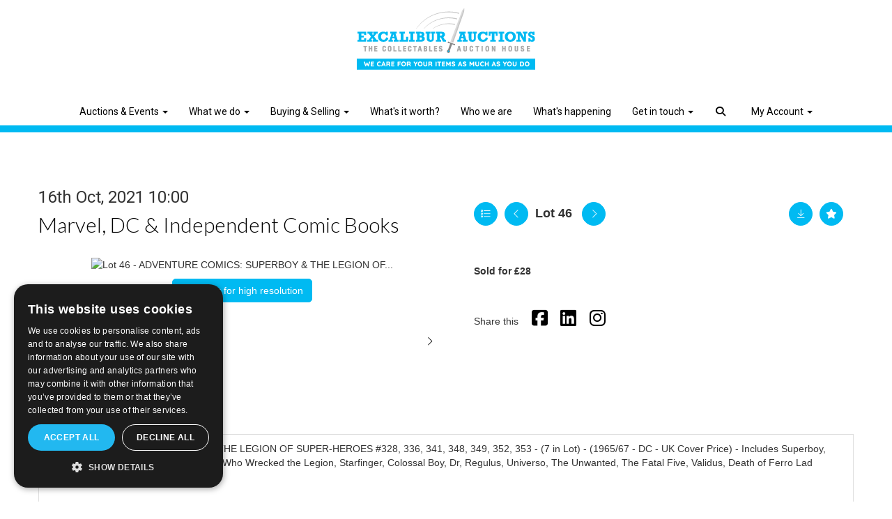

--- FILE ---
content_type: text/html; charset=utf-8
request_url: https://www.excaliburauctions.com/auction/lot/lot-46---adventure-comics-superboy--the-legion-of/?lot=11367&so=0&st=&sto=0&au=16&ef=&et=&ic=False&sd=1&pp=48&pn=1&g=1
body_size: 61302
content:
<!DOCTYPE html>
            
                <html lang="en">
            
<head>
    <meta charset="utf-8">
    <meta http-equiv="X-UA-Compatible" content="IE=edge">
    <meta name="viewport" content="width=device-width, initial-scale=1">
    

    <meta name="description" content="Lot 46 - ADVENTURE COMICS: SUPERBOY &amp; THE LEGION OF">
    
        <meta property="og:image" content="https://goauctionexcalibur.bidpath.cloud/stock/11227-0-medium.jpg?v=63768984928097"/>






    <title>Lot 46 - ADVENTURE COMICS: SUPERBOY &amp; THE LEGION OF</title>

    
    <link rel="preload" href="/Content/webfonts/fa-light-300.woff2" as="font" crossorigin="anonymous" type="font/woff2">
    <link rel="preload" href="/Content/webfonts/fa-solid-900.woff2" as="font" crossorigin="anonymous" type="font/woff2">

    <link href="/css?v=eM3UDVICH-Ycd74S_UG2m-qKc9CZ3C7puI49PWdfYkg1" rel="stylesheet"/>

    <link rel="preload" href="/css-defer?v=lamPCj0OGbiH2dgjoAufO6YXZAEETGvows_KCeuNpMc1" as="style" onload="this.onload=null;this.rel='stylesheet'"><noscript><link rel="stylesheet" href="/css-defer?v=lamPCj0OGbiH2dgjoAufO6YXZAEETGvows_KCeuNpMc1"></noscript>


    <link href="/css/1.css" rel="stylesheet">
    

    
            <!--[if lt IE 9]> <script src="~/Scripts/html5shiv.min.js"></script> <script src="~/Scripts/respond.min.js"></script> <![endif]-->
    
        <link rel="canonical" href="https://www.excaliburauctions.com/auction/lot/lot-46---adventure-comics-superboy--the-legion-of/?lot=11367&sd=1" />
                <link rel="preload" href="https://fonts.googleapis.com/css?family=Lato:300,500" as="style" onload="this.onload=null;this.rel='stylesheet'">
            <noscript><link rel="stylesheet" href="https://fonts.googleapis.com/css?family=Lato:300,500"></noscript>
            <link rel="preload" href="https://fonts.googleapis.com/css?family=Roboto:400,700" as="style" onload="this.onload=null;this.rel='stylesheet'">
            <noscript><link rel="stylesheet" href="https://fonts.googleapis.com/css?family=Roboto:400,700"></noscript>
    <link rel="shortcut icon" href="/CMS/Favicon/ico"><link rel="apple-touch-icon" sizes="57x57" href="/CMS/Favicon/57"><link rel="apple-touch-icon" sizes="60x60" href="/CMS/Favicon/60"><link rel="apple-touch-icon" sizes="72x72" href="/CMS/Favicon/72"><link rel="apple-touch-icon" sizes="76x76" href="/CMS/Favicon/76"><link rel="icon" type="image/png" href="/CMS/Favicon/16" sizes="16x16"><link rel="icon" type="image/png" href="/CMS/Favicon/32" sizes="32x32"><link rel="manifest" href="/CMS/Favicon/manifest"><meta name="msapplication-TileColor" content="#da532c"><meta name="msapplication-config" content="/CMS/Favicon/browserconfig"><meta name="theme-color" content="#ffffff">    <!-- Google Tag Manager -->
<script>(function(w,d,s,l,i){w[l]=w[l]||[];w[l].push({'gtm.start':
new Date().getTime(),event:'gtm.js'});var f=d.getElementsByTagName(s)[0],
j=d.createElement(s),dl=l!='dataLayer'?'&l='+l:'';j.async=true;j.src=
'https://www.googletagmanager.com/gtm.js?id='+i+dl;f.parentNode.insertBefore(j,f);
})(window,document,'script','dataLayer','GTM-TXPSDFPJ');</script>
<!-- End Google Tag Manager -->
  
<!-- Tailor Made Analytics Healthcheck -->
<script>try{fetch(`https://status.tailormadeanalytics.com/gtm-ping?client=3DA401C2-5623-4B4B-8A80-F75425DA04FE&type=webvitals&loadTime=${performance.timing.domContentLoadedEventEnd-performance.timing.navigationStart}`,{mode:'no-cors'})}catch(e){}</script>
<!-- End Tailor Made Analytics Healthcheck -->
                    <script type="text/javascript">
            var CaptchaCallback = function () {
                $(".g-recaptcha").each(function () {
                    var wid = grecaptcha.render($(this).prop("id"), { 'sitekey': $(this).data("sitekey") });
                    $(this).data('recaptcha-widget-id', wid);
                });
            };
        </script>
            <script async defer src='https://js.hcaptcha.com/1/api.js'></script>
    
        <script type="text/javascript">
            var MenuCollapseWidth = 1250;

        </script>
        

    <script src="/js?v=v8jn8AJm7lgnFkuGJ4MjwhILQ7mQJMBQ1Qu3124uU9c1"></script>

    <script src="/js-defer?v=LMRhFkHxEKNntcILkv31_g-AgPU2ZfhEoL4LDEDfutQ1" defer></script>

</head>

<body style="padding-top: 190px;">


    <!-- Google Tag Manager (noscript) -->
<noscript><iframe src="https://www.googletagmanager.com/ns.html?id=GTM-TXPSDFPJ"
height="0" width="0" style="display:none;visibility:hidden"></iframe></noscript>
<!-- End Google Tag Manager (noscript) -->
    <header>
        



    <nav class="navbar navbar-brand navbar-brand-fullwidth border-top  navbar-fixed-top" style="background-color: #ffffff">
            <div class="container  navbar-center">
                <a class="navbar-brand navbar-brand-fullwidth" href="/">
                    <img src="https://goauctionexcalibur.blob.core.windows.net/main/Website-logo-FINAL.png" alt="Excalibur Auctions" class="main-logo pull-left" style="max-height: 90px; height:90px;" />
                        <div class="alt-logo pull-left" style="height: 90; display: none;">
                            <img src="https://goauctionexcalibur.blob.core.windows.net/main/Website-logo-FINAL.png" alt="Excalibur Auctions" style="max-height: 90px;" />
                        </div>
                </a>
            </div>
    </nav>
    <div class="clearfix"></div>

<nav class="navbar navbar-default navbar-primary  logo-above  navbar-fixed-top">
    <div class="container">
        <div class="navbar-header  navbar-center">
            <button id="bm-p-toggle" type="button" class="navbar-toggle collapsed" data-toggle="collapse" data-target="#navbar-primary" aria-expanded="false" aria-controls="navbar">
                <div id="bm-p-b">
                    <span class="sr-only">Toggle navigation</span>
                    <span class="icon-bar"></span>
                    <span class="icon-bar"></span>
                    <span class="icon-bar"></span>
                </div>
                <div id="bm-p-c" class="hidden">
                    <span class="fal fa-close"></span>
                </div>
            </button>

                <button type="button" class="navbar-toggle collapsed search-navbar" data-toggle="collapse" data-target="#navbar-search" aria-expanded="false" aria-controls="navbar">
                    <i class="fa fa-search fa-fw"></i>
                </button>



                <div id="navbar-search" class="navbar-collapse collapse" aria-expanded="false">
                    <ul class="nav navbar-nav" style="margin-top: 3px;" role="menu">
                        <li>
                            <div class="input-group">
                                <input type="text" class="form-control search-st" placeholder="Search our lots by keyword or lot number" data-url="/auction/search" />
                                <span class="input-group-btn search-btn-st"><a href="#" class="btn">Search</a></span>
                            </div>
                        </li>
                    </ul>
                </div>

        </div>

        <div id="navbar-primary" class="navbar-collapse collapse navbar-logo-center text-center">

            <ul class="nav navbar-nav">
                                <li data-cy="nav-bar-headers" class="dropdown ">
                                    <a href="#" class="dropdown-toggle" data-toggle="dropdown" role="button" aria-expanded="false">
Auctions &amp; Events                                        <span class="caret"></span>
                                    </a>

                                    <ul data-cy="nav-bar-dropdowns" class="dropdown-menu dropdown-below " role="menu" style="">
                                                <li class="">
                                                        <a href="/upcoming-auctions-events">
Upcoming Auctions &amp; Events                                                        </a>
                                                </li>
                                                <li class="">
                                                        <a href="/auction-results">
Auction Results                                                        </a>
                                                </li>
                                                <li class="">
                                                        <a href="/highlights">
Auction Highlights                                                        </a>
                                                </li>
                                    </ul>
                                </li>
                                <li data-cy="nav-bar-headers" class="dropdown ">
                                    <a href="#" class="dropdown-toggle" data-toggle="dropdown" role="button" aria-expanded="false">
What we do                                        <span class="caret"></span>
                                    </a>

                                    <ul data-cy="nav-bar-dropdowns" class="dropdown-menu dropdown-below " role="menu" style="">
                                                <li class="">
                                                        <a href="/action-figures-auctions">
Action Figures                                                        </a>
                                                </li>
                                                <li class="">
                                                        <a href="/advertising-and-transport-and-railwayana-auctions">
Advertising &amp; Transport                                                        </a>
                                                </li>
                                                <li class="">
                                                        <a href="/autograph-auctions">
Autographs                                                        </a>
                                                </li>
                                                <li class="">
                                                        <a href="/comics-comic-books-auctions">
Comics                                                        </a>
                                                </li>
                                                <li class="">
                                                        <a href="/comic-art-auctions">
Comic Art                                                        </a>
                                                </li>
                                                <li class="">
                                                        <a href="/vintage-diecast-toys-auctions">
Diecast Toys                                                        </a>
                                                </li>
                                                <li class="">
                                                        <a href="/lego-auctions">
Lego                                                        </a>
                                                </li>
                                                <li class="">
                                                        <a href="/model-railways-auctions">
Model Railways                                                        </a>
                                                </li>
                                                <li class="">
                                                        <a href="/movie-collectables-auctions">
Movie Collectables                                                        </a>
                                                </li>
                                                <li class="">
                                                        <a href="/music-memorabilia-auctions">
Music Memorabilia                                                        </a>
                                                </li>
                                                <li class="">
                                                        <a href="/retro-gaming-auctions">
Retro Gaming                                                        </a>
                                                </li>
                                                <li class="">
                                                        <a href="/star-wars-auctions">
Star wars                                                        </a>
                                                </li>
                                                <li class="">
                                                        <a href="/trading-cards-auctions">
Trading Cards                                                        </a>
                                                </li>
                                                <li class="">
                                                        <a href="/tinplate-toys-auctions">
Tinplate                                                        </a>
                                                </li>
                                                <li class="">
                                                        <a href="/vintage-toys-auctions">
Vintage Toys                                                        </a>
                                                </li>
                                    </ul>
                                </li>
                                <li data-cy="nav-bar-headers" class="dropdown ">
                                    <a href="#" class="dropdown-toggle" data-toggle="dropdown" role="button" aria-expanded="false">
Buying &amp; Selling                                        <span class="caret"></span>
                                    </a>

                                    <ul data-cy="nav-bar-dropdowns" class="dropdown-menu dropdown-below " role="menu" style="">
                                                <li class="">
                                                        <a href="/how-to-buy-auctions">
How to buy                                                        </a>
                                                </li>
                                                <li class="">
                                                        <a href="/how-to-sell-auctions">
How to sell                                                        </a>
                                                </li>
                                                <li class="">
                                                        <a href="/excalibur-auctions-the-round-table">
Excalibur Round Table                                                        </a>
                                                </li>
                                                <li class="">
                                                        <a href="https://www.excaliburauctions.com/book-appointment">
Book an Appointment                                                        </a>
                                                </li>
                                                <li class="">
                                                        <a href="/lot-alerts">
Lot Alerts                                                        </a>
                                                </li>
                                                <li class="">
                                                        <a href="/other-services">
Other Services                                                        </a>
                                                </li>
                                    </ul>
                                </li>
                                <li >
                                    <a href="/whats-it-worth" >
What&#39;s it worth?                                    </a>
                                </li>
                                <li >
                                    <a href="/about" >
Who we are                                    </a>
                                </li>
                                <li >
                                    <a href="/news" >
What&#39;s happening                                    </a>
                                </li>
                                <li data-cy="nav-bar-headers" class="dropdown ">
                                    <a href="#" class="dropdown-toggle" data-toggle="dropdown" role="button" aria-expanded="false">
Get in touch                                        <span class="caret"></span>
                                    </a>

                                    <ul data-cy="nav-bar-dropdowns" class="dropdown-menu dropdown-below " role="menu" style="">
                                                <li class="">
                                                        <a href="https://www.excaliburauctions.com/book-appointment">
Come and See Us                                                        </a>
                                                </li>
                                                <li class="">
                                                        <a href="/contact">
Contact Us                                                        </a>
                                                </li>
                                    </ul>
                                </li>
                                <li class="dropdown search-dropdown hidden-xs">
                                    <a href="#" class="dropdown-toggle" data-toggle="dropdown" role="button" aria-expanded="false"><i class="fa fa-search fa-fw"></i></a>
                                    <ul class="dropdown-menu search-dropdown dropdown-below" role="menu">
                                        <li class="">
                                            <div class="input-group">
                                                <input type="text" class="form-control search-st" placeholder="Search our lots by keyword or lot number" data-url="/auction/search" />
                                                <span class="input-group-btn search-btn-st"><a href="#" class="btn">Search</a></span>
                                            </div>
                                        </li>
                                    </ul>
                                </li>
                                <li data-cy="nav-bar-headers" class="dropdown ">
                                    <a href="#" class="dropdown-toggle" data-toggle="dropdown" role="button" aria-expanded="false">
My Account                                        <span class="caret"></span>
                                    </a>

                                    <ul data-cy="nav-bar-dropdowns" class="dropdown-menu dropdown-below " role="menu" style="">
                                                <li class="">
                                                        <a href="/account/register?returnurl=https%3a%2f%2fwww.excaliburauctions.com%3a443%2fauction%2flot%2flot-46---adventure-comics-superboy--the-legion-of%2f%3flot%3d11367%26so%3d0%26st%3d%26sto%3d0%26au%3d16%26ef%3d%26et%3d%26ic%3dFalse%26sd%3d1%26pp%3d48%26pn%3d1%26g%3d1">
Sign In / Create Account                                                        </a>
                                                </li>
                                                <li class="">
                                                        <a href="/collection-appointments">
Collection Appointments                                                        </a>
                                                </li>
                                                <li class="">
                                                        <a href="/collection-appointments">
Viewing Appointments                                                        </a>
                                                </li>
                                    </ul>
                                </li>



            </ul>

        </div>
    </div>
</nav>

    <div class="clearfix"></div>
    </header>
    







<script src="/Language/CommonJavascriptTranslations"></script>






    <div id="PR_16" class="container c-content  " data-pt="40" style=" background-color: rgba(0,0,0,0); padding-top: 40px; padding-bottom: 40px;" >
        <div class="row">
            <div>




<style type="text/css">

        
        
            #LD_25 .lot-number {
        font-size: 18px;
    }

        
        
            #LD_25 .am-pre-register {
        padding: 10px 0;
    }
    #LD_25 .lot-gallery-wrapper li a,
    #LD_25 .lot-gallery-wrapper-vertical li a{
        border: 1px solid #c0c0c0;
        padding: 3px;
    }
    #LD_25 .lot-gallery-wrapper li a img,
    #LD_25 .lot-gallery-wrapper-vertical li a img{
        position: relative;
        top: 50%;
        transform: translateY(-50%);
        padding-top: 0 !important;
    }
    
        .tab-lotdetails .tab-pane {
            max-height: 400px;
        }
    
</style>

<link href="/imageviewer-css?v=QJPjFxeLN7iQtbBlVsjVkXWdMVZ7ozEDlD-7tTKdaxA1" rel="stylesheet"/>


<div id="LD_25" class="block " data-id="11367" data-compact="0" data-showresults="1" data-endtime="-1" style="margin-top: 40px;">
        <script>
            if (typeof timedBidEndTime == "undefined") {
                var timedBidEndTime = {};
            }
            if (typeof pageLoadTimeStamp == "undefined") {
                var pageLoadTimeStamp = 1768964364;
            }
        </script>

                <style type="text/css">
                    .zoomContainer {
                        display: none !important;
                    }
                </style>
            <div class="lot-top lot-auction col-sm-6">
        
<h3 class='date-title' style='margin-top: 0;'>
                
                16th Oct, 2021 10:00
                
        </h3><h2 class='auction-title'><a href="/auction/search?au=16" )>Marvel, DC &amp; Independent Comic Books</a></h2>    <div class="hidden-sm hidden-md hidden-lg hidden-print">
        <h2 class="lot-title cat-8">
<span class="req-tag"></span>        </h2>
    </div>
    </div>
    <div class="lot-top lot-nav col-sm-6">
        
        <div class="pull-left">
            <div class="clearfix">&nbsp;</div>
                <a href="/auction/search/?so=0&amp;st=&amp;sto=0&amp;au=16&amp;ef=&amp;et=&amp;ic=False&amp;sd=1&amp;pp=48&amp;pn=1&amp;g=1#11367" class="btn   btn-fa-round btn-back-to-list pull-left " title="Back to list"><i class="fal fa-list"></i></a>
                                <span class="pull-right">&nbsp;<a href="/auction/lot//?lot=11368&amp;so=0&amp;st=&amp;sto=0&amp;au=16&amp;ef=&amp;et=&amp;ic=False&amp;sd=1&amp;pp=48&amp;pn=1&amp;g=1" class="btn   btn-fa-round" title="Next lot"><i class="fal fa-chevron-right"></i></a></span>
                <span class="pull-right lot-number" style="position: relative; top: 4px; margin-left: 10px; margin-right: 10px;">Lot 46 </span>
                    <span class="pull-right"><a href="/auction/lot//?lot=11366&amp;so=0&amp;st=&amp;sto=0&amp;au=16&amp;ef=&amp;et=&amp;ic=False&amp;sd=1&amp;pp=48&amp;pn=1&amp;g=1" class="btn   btn-fa-round" title="Previous lot"><i class="fal fa-chevron-left"></i></a></span>

        </div>
        <div class="lot-extra pull-right">
            <div class="clearfix">&nbsp;</div>
                <div class="lot-wishlist pull-right auction-wishlist">
                    <div class="la la-ball-clip-rotate auction-wait" title="Please wait" style="display: none;"><div></div></div>
                    <a href="#" class="btn   btn-fa-round btn-wishlist" data-lot-id="11367" data-wishlist="false" title="Add to wishlist"><i class="fa fa-star"></i></a>
                </div>
                            <div class="lot-pdf pull-right">
                    <a class="btn   btn-fa-round btn-lot-pdf" href="/cms/lotdetailspdf/11367/" rel="nofollow" title="Download Lot Details"><i class="fal fa-arrow-down-to-line"></i></a>
                </div>
                    </div>
        <div class="clearfix"></div>
    </div>
    <div class="clearfix"></div>
    <div class="lot lot-image col-sm-6" style="padding-left: 0; padding-right: 0;">
            <div class="image-wrapper text-center">
                    <div class="image-data hidden" data-img-src="https://goauctionexcalibur.bidpath.cloud/stock/11227-0-medium.jpg?v=63768984928097" data-high-res-src="https://goauctionexcalibur.bidpath.cloud/stock/11227-0.jpg?v=63768984928097"></div>
                    <img id="lot-image" data-zoom-image="https://goauctionexcalibur.bidpath.cloud/stock/11227-0.jpg?v=63768984928097" src="https://goauctionexcalibur.bidpath.cloud/stock/11227-0-medium.jpg?v=63768984928097" class=" high-resolution-link  "  alt="Lot 46 - ADVENTURE COMICS: SUPERBOY &amp; THE LEGION OF..." title="Click for high resolution" />
            </div>
                    <div class="text-center" style="margin-bottom: 5px;">
                        <a href="#" class="btn high-resolution-link"><i class="fa fa-search fa-fw"></i> Click for high resolution</a>
                    </div>
                <div class="clearfix"></div>
                    <div class="lot-gallery-wrapper-horizontal">
                        <a href="#" class="prev pull-left" style="opacity: 0; filter: alpha(opacity=0);"><i class="fal fa-chevron-left fa-fw"></i></a>
                        <div class="lot-gallery-wrapper pull-left" style="width: calc(100% - 55px); padding: 0; opacity: 0; filter: alpha(opacity=0); margin-bottom: 10px;">
                            <ul id="lotGallery" style="margin: 0; padding: 0; height: 100%; list-style: none;">
                                                                    <li class="text-center" style="float: left; margin: 0; padding: 0; margin-left: 1px; margin-right: 0px; width: 100px; height: 100%;">
                                        <a href="#" style="float: left; height: 100%; width: 100%;" data-image="https://goauctionexcalibur.bidpath.cloud/stock/11227-0-medium.jpg?v=63768984928097" data-zoom-image="https://goauctionexcalibur.bidpath.cloud/stock/11227-0.jpg?v=63768984928097">
                                            <img src="https://goauctionexcalibur.bidpath.cloud/stock/11227-0-small.jpg?v=63768984928097" alt="Lot 46 - ADVENTURE COMICS: SUPERBOY &amp; THE LEGION OF..." style="max-height: 100px; max-width: 94px;" />
                                        </a>
                                    </li>
                                    <li class="text-center" style="float: left; margin: 0; padding: 0; margin-left: 1px; margin-right: 0px; width: 100px; height: 100%;">
                                        <a href="#" style="float: left; height: 100%; width: 100%;" data-image="https://goauctionexcalibur.bidpath.cloud/stock/11227-1-medium.jpg?v=63768984926973" data-zoom-image="https://goauctionexcalibur.bidpath.cloud/stock/11227-1.jpg?v=63768984926973">
                                            <img src="https://goauctionexcalibur.bidpath.cloud/stock/11227-1-small.jpg?v=63768984926973" alt="Lot 46 - ADVENTURE COMICS: SUPERBOY &amp; THE LEGION OF..." style="max-height: 100px; max-width: 94px;" />
                                        </a>
                                    </li>
                                
                            </ul>
                        </div>
                        <a href="#" class="next pull-left" style="opacity: 0; filter: alpha(opacity=0);"><i class="fal fa-chevron-right fa-fw"></i></a>
                        <div class="clearfix"></div>
                    </div>
    </div>
    <div class="lot lot-details col-sm-6" style="padding-left: 40px;">
        
        
                    <h1 class="lot-title cat-8">
<span class="req-tag"></span>            </h1>

                    <p>
                            <strong>

                                    Sold for £28
                                                        </strong>
                    </p>
            <div class="clearfix" style="margin-bottom: 5px;"></div>
        <div class="clearfix">
            <br />
        </div>


            <div class="lot-desc">
                
        <div id="PS_0" class="block block-socialmedia text-left">
            <div class="socialmediasharelinks">
                    <span style="padding-right: 10px;">Share this</span>
                                    <a href="http://www.facebook.com/sharer.php?u=https%3a%2f%2fwww.excaliburauctions.com%3a443%2fauction%2flot%2flot-46---adventure-comics-superboy--the-legion-of%2f%3flot%3d11367%26so%3d0%26st%3d%26sto%3d0%26au%3d16%26ef%3d%26et%3d%26ic%3dFalse%26sd%3d1%26pp%3d48%26pn%3d1%26g%3d1" title="Share on Facebook" target="_blank"><i class="fa fa-facebook-square fa-fw"></i></a>
                                                                    <a href="http://www.linkedin.com/shareArticle?mini=true&amp;url=https%3a%2f%2fwww.excaliburauctions.com%3a443%2fauction%2flot%2flot-46---adventure-comics-superboy--the-legion-of%2f%3flot%3d11367%26so%3d0%26st%3d%26sto%3d0%26au%3d16%26ef%3d%26et%3d%26ic%3dFalse%26sd%3d1%26pp%3d48%26pn%3d1%26g%3d1" title="Share on Linked In" target="_blank"><i class="fa fa-linkedin-square fa-fw"></i></a>
                                                    <a href="https://www.instagram.com/excaliburauctions/" title="Go to our instagram page" target="_blank"><i class="fa fa-instagram fa-fw"></i></a>
                                                            </div>
            <div class="clearfix"></div>
        </div>

            </div>

    </div>
    <div class="clearfix">&nbsp;</div>
        <ul class="nav nav-tabs responsive" id="lotTabs">
                <li class="active"><a href="#lotdescription" data-toggle="tab">Description</a></li>
            
                                                                            <li class=""><a href="#sellonelikethis" data-toggle="tab">I&#39;ve got one of those!</a></li>
                    </ul>
        <div class="tab-content tab-lotdetails responsive">
                <div class="tab-pane tab-pane-border active" id="lotdescription">
                    <div class="lot-desc">
                        ADVENTURE COMICS: SUPERBOY & THE LEGION OF SUPER-HEROES #328, 336, 341, 348, 349, 352, 353  - (7 in Lot) - (1965/67 - DC - UK Cover Price) - Includes Superboy, Legion of Super-Heroes, Ultra Boy, Lad Who Wrecked the Legion, Starfinger, Colossal Boy, Dr, Regulus, Universo, The Unwanted, The Fatal Five, Validus, Death of Ferro Lad storylines - Flat/Unfolded
                    </div>
                                    </div>
                                                                                                    <div class="tab-pane tab-pane-border " id="sellonelikethis">
                    <p>If you've got one of these and would like to sell it - please send us an email</p>
<p><a href="/how-to-sell" target="_blank" rel="noopener noreferrer">hello@excaliburauctions.com</a></p>


<div id="vf_25" class="block block-form">
    <style>
        #vf_25 form .dz-progress { opacity: 0; }
        #vf_25 form .dropzone-previews { border-radius: 4px; }
        #vf_25 form legend {
            border-bottom: none;
            margin-bottom: 0;
        }
    </style>
    <div class="">
<form action="/formsubmit/valuationrequest/" area="" class="valuationForm" enctype="multipart/form-data" id="valuationForm" method="post"><input name="__RequestVerificationToken" type="hidden" value="OZxoueBBCVNTjfZDVTJlp-w6kHQ2d0nzNLIOCBI3UigHldT-mqVcNeN1r_g39QXsGTP-7v2EXezgHRN9TXJs_IUfLEMwv00mcYQWz1AHBIY1" /><input id="PageContent_Id" name="PageContent_Id" type="hidden" value="25" /><input data-val="true" data-val-number="The field FromLotId must be a number." id="FromLotId" name="FromLotId" type="hidden" value="11367" /><input id="AppendText" name="AppendText" type="hidden" value="Lot 46 (Marvel, DC &amp; Independent Comic Books, 16th Oct, 2021)
ADVENTURE COMICS: SUPERBOY &amp; THE LEGION OF SUPER-HEROES #328, 336, 341, 348, 349, 352, 353 - (7..." />            <div class="row">
                    <div class="col-sm-6">
                                <div class="form-group">
                                    <input type="text" id="F_25_0" name="F_25_0" class="form-control   vf_firstname    floatlabel" placeholder="First Name *" />
                                    <div id="F_25_0_Error" class="error text-danger" style="display: none;"></div>
                                </div>
                    </div>
                    <div class="col-sm-6">
                                <div class="form-group">
                                    <input type="text" id="F_25_1" name="F_25_1" class="form-control    vf_lastname   floatlabel" placeholder="Last Name *" />
                                    <div id="F_25_1_Error" class="error text-danger" style="display: none;"></div>
                                </div>
                    </div>
                    <div class="col-sm-6">
                                <div class="form-group">
                                    <input type="text" id="F_25_2" name="F_25_2" class="form-control vf_email      floatlabel" placeholder="Email *" />
                                    <div id="F_25_2_Error" class="error text-danger" style="display: none;"></div>
                                </div>
                    </div>
                    <div class="col-sm-6">
                                <div class="form-group">
                                    <input type="text" id="F_25_3" name="F_25_3" class="form-control     vf_phone  floatlabel" placeholder="Telephone" />
                                    <div id="F_25_3_Error" class="error text-danger" style="display: none;"></div>
                                </div>
                    </div>
                    <div class="col-sm-12">
                                <div class="form-group">
                                    <textarea id="F_25_4" name="F_25_4" class="form-control floatlabel" placeholder="Item Details" rows="5"></textarea>
                                    <div id="F_25_4_Error" class="error text-danger" style="display: none;"></div>
                                </div>
                    </div>
                    <div class="col-sm-12">
                                <fieldset>
                                    <legend>
                                        Images *
                                    </legend>
                                    
                                    <div class="dropzone-previews dropzone" style="height: 248px; overflow-y: auto;">
                                        <p class="text-center"><i class="fal fa-plus fa-fw"></i> Drag and drop .jpg images here to upload, or click here to select images.</p>
                                    </div>
                                    <div id="F_25_5_Error" class="error text-danger" style="display: none;"></div>
                                    <br />
                                </fieldset>
                    </div>
                    <div class="col-sm-12">
                                <div class="form-group">
                                    <select id="F_25_6" name="F_25_6" class="form-control floatlabel" placeholder="Type of Item">
                                        <option value="" class="grey">Type of Item</option>
                                            <option value="7" >Autographs</option>
                                            <option value="102" >Automobilia</option>
                                            <option value="109" >Biopic</option>
                                            <option value="117" >Board Games / RPG&#39;s</option>
                                            <option value="114" >Books</option>
                                            <option value="105" >Comic Art</option>
                                            <option value="8" >Comics</option>
                                            <option value="9" >Diecast Toys</option>
                                            <option value="112" >Documentary</option>
                                            <option value="107" >Fantasy</option>
                                            <option value="116" >Film Equipment</option>
                                            <option value="110" >Film Noir</option>
                                            <option value="106" >Historical</option>
                                            <option value="49" >HO Gauge Model Railways</option>
                                            <option value="111" >Lego</option>
                                            <option value="108" >Lord of the Rings</option>
                                            <option value="10" >Model Railways</option>
                                            <option value="51" >Model Railways - Larger Gauges</option>
                                            <option value="54" >Model Railways - Smaller Gauges</option>
                                            <option value="11" >Movie &amp; Music Memorabilia</option>
                                            <option value="53" >O Gauge Model Railways</option>
                                            <option value="50" >OO Gauge Model Railways</option>
                                            <option value="118" >Pokemon</option>
                                            <option value="96" >Pop Culture</option>
                                            <option value="5" >Posters</option>
                                            <option value="103" >Prints and Pictures</option>
                                            <option value="47" >Railwayana and Live Steam</option>
                                            <option value="104" >Retro Gaming</option>
                                            <option value="80" >Sport</option>
                                            <option value="85" >Theatre / Performance</option>
                                            <option value="100" >Tobacciana</option>
                                            <option value="93" >Trading Cards / Bubble Gum Cards</option>
                                            <option value="48" >Transport Memorabilia</option>
                                            <option value="6" >Vintage Toys</option>
                                            <option value="91" >Vinyl</option>
                                        <option value="-1">Other / Not Sure / Mixed</option>
                                    </select>
                                    <div id="F_25_6_Error" class="error text-danger" style="display: none;"></div>
                                </div>
                    </div>
                    <div class="col-sm-12">
                                <div class="form-group">
                                    <div class="recaptcha">
                                        <div id="F_25_7_ReCaptcha" class="h-captcha" data-sitekey="ef4cee62-0378-40f2-b27c-007a8e324582"></div>
                                        <div id="F_25_7_Error" class="error text-danger" style="display: none;"></div>
                                    </div>
                                </div>
                    </div>
            </div>
            <div class="form-group">
                <div class="col-md-12">
                        <input type="submit" class="btn btn-val-submit" value="Submit" />
                </div>
            </div>
</form>    </div>
    <div class="clearfix"></div>

    <div class="new-file-upload" style="display: none;">
        <div class="fileinput fileinput-new input-group" data-provides="fileinput">
            <div class="form-control" data-trigger="fileinput"><span class="fileinput-filename"></span></div>
            <span class="input-group-addon btn btn-file" style="border-radius: 0;"><span class="fileinput-new">Select file</span><span class="fileinput-exists">Change</span><input type="file" name="UploadedFiles" data-maxsize="20971520" accept=".gif,.jpeg,.jpg,.mp4,.pdf,.png,.xlsx,.zip" /></span>
            <a href="#" class="input-group-addon btn remove-file" data-dismiss="fileinput">Remove</a>
        </div>
    </div>
</div>

<link href="/Content/dz?v=D0RhGeyR3mIXu6tV_6a_n03IZsREBW7wyjhlKLxOywU1" rel="stylesheet"/>

<script src="/Language/DropZoneJavascript"></script>

<script src="/bundles/dz?v=43RDzvIatecTOFXO1jDKRz80KFYKeMg2hMi2WQB9r181"></script>


<script type="text/javascript">
    // Disable auto-discovery immediately
    if (typeof Dropzone !== 'undefined') {
        Dropzone.autoDiscover = false;
    }
</script>

<script type="text/javascript">
$(window).on('load', function () {
    // Check if Dropzone library has loaded
    if (typeof Dropzone === 'undefined') {
        console.error('Dropzone library not loaded');
        return;
    }
    
    // Disable auto-discovery AFTER Dropzone is loaded
    Dropzone.autoDiscover = false;
    
    var formUploadMaxFiles = parseInt("5");
    var formSelector = "#vf_25 form";
    var $formElement = $(formSelector);
    var allowedFileExtensions = ".gif,.jpeg,.jpg,.mp4,.pdf,.png,.xlsx,.zip"; // Use server-side variable
    
    // Making sure the form exists
    if ($formElement.length === 0) {
        console.error('Form not found with selector:', formSelector);
        return;
    }

    setTimeout(function () {
        $("#vf_25 .vf_email").val("");
        $("#vf_25 .vf_name").val("");
        $("#vf_25 .vf_firstname").val("");
        $("#vf_25 .vf_lastname").val("");
        $("#vf_25 .vf_phone").val("");
    }, 50);


    var formUrl = $formElement.prop("action");
    if (!formUrl || formUrl === '') {
        console.error('Form action URL is missing or empty');
        return;
    }

    try {
        $formElement.dropzone({
            acceptedFiles: allowedFileExtensions,
            autoProcessQueue: false,
            uploadMultiple: true,
            maxFiles: formUploadMaxFiles,
            parallelUploads: formUploadMaxFiles,
            maxFilesize: 20,
            addRemoveLinks: true,
            previewsContainer: formSelector + ' .dropzone-previews',
            clickable: formSelector + ' .dropzone-previews',
            url: formUrl,
            dictDefaultMessage: "<br/>Drag and drop images here to upload.<br/><br/>Or click here to select images.",

            init: function () {
                var myDropzone = this;
                var submitButton = this.element.querySelector("input[type=submit]");
                
                if (!submitButton) {
                    console.error('Submit button not found in form');
                    return;
                }

                submitButton.addEventListener("click", function (e) {
                    e.preventDefault();
                    e.stopPropagation();

                    $(formSelector).validate();

                    if ($(formSelector).valid() && !$(formSelector).find("input[type='submit']").attr("disabled")) {
                        $(formSelector).find("input[type='submit']").attr("disabled", true);

                        if (myDropzone.getQueuedFiles().length > 0) {
                            myDropzone.processQueue();
                        } else {
                            var blob = new Blob();
                            blob.upload = { 'chunked': myDropzone.defaultOptions.chunking };
                            myDropzone.uploadFile(blob);
                        }
                    }
                });

                this.on("successmultiple", function (files, response) {
                    $(formSelector).find("input[type='submit']").removeAttr("disabled");

                    if (!response.errors) {
                        var $gaBtn = $(formSelector).find(".btn-ga");

                        // Check if element exists using .length
                        if ($gaBtn.length > 0) {
                            var gaAct = $gaBtn.data("act");
                            var gaCat = $gaBtn.data("cat");
                            var gaLbl = $gaBtn.data("lbl");

                            if (typeof (ga) !== "undefined" && gaAct && gaCat) {
                                ga('send', {
                                    eventAction: gaAct,
                                    eventCategory: gaCat,
                                    eventLabel: gaLbl,
                                    hitType: "event",
                                    transport: 'beacon'
                                });
                            }
                        }
                        // Gets triggered when the files have successfully been sent.
                        // Redirect user or notify of success.

                        // Handle redirect/message regardless of GA tracking
                        if (response.url && response.url.length) {
                            window.location = response.url;
                        }
                        if (response.msg && response.msg.length) {
                            bootbox.alert(response.msg);
                            $(formSelector)[0].reset();
                            // Only clear files on success
                            myDropzone.removeAllFiles(true);
                        }
                    } else {
                        if($(formSelector).find(".g-recaptcha").length) {
                            grecaptcha.reset();
                        }
                        // Don't remove files on validation errors - keep them for retry
                        // Reset the upload status of files so they can be resubmitted
                        myDropzone.files.forEach(function(file) {
                            file.status = Dropzone.QUEUED;
                            file.previewElement.classList.remove("dz-error");
                            file.previewElement.classList.remove("dz-complete");
                        });

                        response.errors.forEach(function (error) {
                            $("#" + error.Key + "_Error").text(error.Value);
                            $("#" + error.Key + "_Error").show();
                        });
                    }
                });

                this.on("errormultiple", function (files, response) {
                    $(formSelector).find("input[type='submit']").removeAttr("disabled");
                    // Don't remove files on error - let user retry with same files
                    // Reset the upload status of files so they can be resubmitted
                    myDropzone.files.forEach(function(file) {
                        file.status = Dropzone.QUEUED;
                        file.previewElement.classList.remove("dz-error");
                        file.previewElement.classList.add("dz-complete");
                    });
                });
            }
        });
        // Debugging - uncomment to check whether dz has initialised
        // console.log('Dropzone initialised successfully');

    } catch (error) {
        console.error('Failed to initialize Dropzone:', error);
    }
});
</script>                </div>
                    </div>
</div>

<div id="viewer-gallery" class="viewer-gallery" style="display: none;">
    <div class="image-container"></div>
    <div class="iv-close"></div>
    <img src="/scripts/imageviewer/left.svg" class="prev" />
    <img src="/Scripts/imageviewer/right.svg" class="next" />
    <div class="footer-info">
        Image: <span class="current"></span> / <span class="total"></span>
    </div>
</div>
<div id="condition-viewer-gallery" class="viewer-gallery" style="display: none;">
    <div class="image-container"></div>
    <div class="iv-close"></div>
    <img src="/scripts/imageviewer/left.svg" class="prev" />
    <img src="/Scripts/imageviewer/right.svg" class="next" />
    <div class="footer-info">
        Condition report image: <span class="current"></span> / <span class="total"></span>
    </div>
</div>

<input type="hidden" id="bidConfirmationTimed" />
<input type="hidden" id="bidConfirmationLive" />


<script src="/imageviewer?v=gIAX1YjfbAmOj8igzvesZVgPBw8dLtLOmV3_IcQ-R_s1" defer></script>



<script type="text/javascript">
    var viewerIndex = 1;
    var conditionViewerIndex = 1;
        var RegisterNotLoggedInText = "To register for bidding, you must be signed into your acount";
        var RegisterButtonTextNotLoggedIn = "Register to bid";
        var RegisterPopupNotLoggedIn = "To register for bidding, you must be signed into your acount";
        var RegisterPopupButtonNotLoggedIn = "Sign in / Create account";
        var RegisterButtonUrlNotLoggedIn = "/account/register/?returnUrl=https%3A%2F%2Fwww.excaliburauctions.com%2Fauction%2Flot%2Flot-46---adventure-comics-superboy--the-legion-of%2F%3Flot%3D11367%26so%3D0%26st%3D%26sto%3D0%26au%3D16%26ef%3D%26et%3D%26ic%3DFalse%26sd%3D1%26pp%3D48%26pn%3D1%26g%3D1";
        var RegisterSuccessfulMessage = "Thank you - you are now registered for this auction.";

        
    $(document).ready(function () {
            fakewaffle.responsiveTabs(['xs']);



            var viewerImages = [];
viewerImages.push({ "small": "https://goauctionexcalibur.bidpath.cloud/stock/11227-0-small.jpg?v=63768984928097", "big": "https://goauctionexcalibur.bidpath.cloud/stock/11227-0.jpg?v=63768984928097" });viewerImages.push({ "small": "https://goauctionexcalibur.bidpath.cloud/stock/11227-1-small.jpg?v=63768984926973", "big": "https://goauctionexcalibur.bidpath.cloud/stock/11227-1.jpg?v=63768984926973" });
        var viewerWrapper = $("#viewer-gallery"),
            viewerCurr = viewerWrapper.find(".current"),
            viewerTotal = viewerImages.length,
            viewerImageContainer = viewerWrapper.find(".image-container"),
            viewerOptions = { zoomOnMouseWheel: false};
        var viewer = ImageViewer(viewerImageContainer, viewerOptions);
            viewerWrapper.find(".total").html(viewerTotal);
            function ViewerShowImage() {
                viewerWrapper.show();
                var imgObj = viewerImages[viewerIndex - 1];
                viewer.load(imgObj.small, imgObj.big);
                viewerCurr.html(viewerIndex);
            };
            $('.high-resolution-link').on('click', function () {
                var currentImageUrl = $("#lot-image").attr("src").replace("-medium.", ".");
                for (var i = 0; i < viewerTotal; i++) {
                    if (viewerImages[i].big == currentImageUrl) {
                        viewerIndex = i + 1;
                        break;
                    }
                }
                ViewerShowImage();
            });
            $(viewerWrapper).on("click", ".iv-close", function () {
                viewerWrapper.hide();
            })
            viewerWrapper.find('.next').on('click', function () {
                viewerIndex++;
                if (viewerIndex > viewerTotal) viewerIndex = 1;
                ViewerShowImage();
            });
            viewerWrapper.find('.prev').on('click', function () {
                viewerIndex--;
                if (viewerIndex < 1) viewerIndex = viewerTotal;
                ViewerShowImage();
            });
            viewerWrapper.attr('tabindex', 999);
            document.body.onkeyup = function (e) {
                if (!viewerWrapper.is(":visible")) return;                
                if (e.key == "ArrowLeft") {
                    viewerIndex--;
                } else if (e.key == "ArrowRight") {
                    viewerIndex++;
                } else if (e.key == "Escape") {
                    viewerWrapper.hide();
                    return; 
                } else {
                    return; 
                }
                if (viewerIndex > viewerTotal) viewerIndex = 1;
                if (viewerIndex < 1) viewerIndex = viewerTotal;
                ViewerShowImage();
            };

        

    });

</script>
            </div>
        </div>
    </div>
    <div class="clearfix"></div>







<footer>
    <div class="footer">
        <div class="block">
            <div class="container">
                <div class="row">
                        <div class="col-sm-4">
                            <p> </p><p> </p><p style="text-align: center;"><strong>GET IN TOUCH</strong> &amp;<strong> OPENING TIMES<br /><br /></strong><a href="/contact">Get in touch/find us</a></p><p style="text-align: center;">Excalibur Auctions<br />Unit 16 Abbots Business Park<br />Primrose Hill<br />Kings Langley<br />WD4 8FR</p><p style="text-align: center;">Telephone: +44 (0)20 3633 0913<br />Email: <a href="mailto:hello@excaliburauctions.com">hello@excaliburauctions.com</a></p><p style="text-align: center;">WhatsApp: 07399 168669</p><p style="text-align: center;">(messages only - please call on main number)</p><p><img style="display: block; margin-left: auto; margin-right: auto;" src="https://goauctionexcalibur.blob.core.windows.net/main/White And Black Minimalist Wifi Access QR Code Square Sticker.jpg" alt="" width="299" height="299" /></p><p> </p><p> </p><p> </p><p> </p><p> </p>
                                                        

<div class="socialmedialinks">

        <a href="https://www.facebook.com/excaliburauctions" title="Go to our facebook page" target="_blank"><i class="fa fa-facebook-official fa-fw"></i></a>
                    <a href="https://www.linkedin.com/company/excalibur-auctions/" title="Go to our linked in page" target="_blank"><i class="fa fa-linkedin fa-fw"></i></a>
                <a href="https://www.youtube.com/channel/UC3b_C3erkusw2oNViCBKs0Q/videos" title="Go to our youtube page" target="_blank"><i class="fa fa-youtube fa-fw"></i></a>
                    <a href="https://www.instagram.com/excaliburauctions/" title="Go to our instagram page" target="_blank"><i class="fa fa-instagram fa-fw"></i></a>
                
</div>                        </div>
                        <div class="col-sm-4">
                            <p> </p><p style="text-align: left;"> </p><p style="text-align: center;"><strong>What3words</strong></p><p style="text-align: center;"><a href="https://w3w.co/belt.posts.assets" target="_blank" rel="noopener noreferrer">https://what3words.com/belt.posts.assets</a></p><p style="text-align: center;">This what3words address refers to a</p><p style="text-align: center;">3 metre square location.</p><p style="text-align: center;">Tap the link or enter the 3 words into the</p><p style="text-align: center;">free what3words app to find it.</p><p style="text-align: center;"> </p><p style="text-align: center;"> </p><p style="text-align: center;"> </p><p style="text-align: center;"> </p><p style="text-align: center;"> </p><p style="text-align: center;"><a href="https://dashboard.mailerlite.com/forms/818723/112537195568432293/share" target="_blank" rel="noopener noreferrer"><img src="https://goauctionexcalibur.blob.core.windows.net/main/Mailing List (1).jpg" alt="" width="300" height="123" /></a> </p><p style="text-align: left;"> </p><p style="text-align: left;"><br /><strong>  </strong></p><p> </p>
                                                                                </div>
                        <div class="col-sm-4">
                            <p> </p><p> </p><p style="text-align: center;"><strong>Popular Pages</strong></p><p style="text-align: center;"><a href="https://www.excaliburauctions.com/comics-comic-books-auctions/">Comics</a></p><p style="text-align: center;"><a href="https://www.excaliburauctions.com/vintage-diecast-toys-auctions/">Diecast Toys</a></p><p style="text-align: center;"><a href="https://www.excaliburauctions.com/model-railways-auctions/">Model Railways</a></p><p style="text-align: center;"><a href="https://www.excaliburauctions.com/movie-collectables-auctions/">Film Posters</a></p><p style="text-align: center;"><a href="https://www.excaliburauctions.com/music-memorabilia-auctions/">Music Memorabilia</a></p><p style="text-align: center;"> </p><p style="text-align: center;"> </p><p style="text-align: center;"> </p><p style="text-align: center;"> </p><p style="text-align: center;"> </p><p style="text-align: center;"> <a href="https://www.sofaa.org/"><img src="https://goauctionexcalibur.blob.core.windows.net/main/sofaa2.jpg" alt="" width="277" height="114" /></a> </p><p> </p><p style="text-align: left;"> </p>
                                                                                </div>
                </div>
            </div>
        </div>
        <div class="copyright">
<p style="text-align: center;">© Excalibur Auctions Limited. All Rights Reserved. <a title="Website Terms &amp; Conditions" href="/website-terms-conditions">Website Terms &amp; Conditions</a> | <a title="Privacy Policy" href="/privacy-policy">Privacy Policy</a> </p>            <center><a href="https://bidpath.com" target="_blank">Empowered by Bidpath</a></center> <!-- Regulatory GoAuction Logo (Allows for editing in Settings)-->
            <div class="clearfix"></div>
        </div>
    </div>
</footer>    

<form action="/account/logoff/" class="navbar-right" id="logoutForm" method="post"><input name="__RequestVerificationToken" type="hidden" value="HfS2WffbxEKcZpSorqybuwSIsiqHCigCYTxUJldPnhh3COFYh0myKSbjb071CX3d2HI3QBVV-F9q6UBmmScg-SYkCOPslyQmdkQ_2GANmXA1" /></form>



    <script type="text/javascript">
        $(document).ready(function () {


            if (typeof timedBidEndTime != "undefined" && !$.isEmptyObject(timedBidEndTime)) {
                RegisterForMultipleTimedBiddingLotUpdates(-1, Object.keys(timedBidEndTime), '5ed8e9c322219005226fa2cfab36a0bbed2d8551');
                UpdateTimedBidTimeRemaining();
                tbCountDown = setInterval(function () {
                    UpdateTimedBidTimeRemaining();
                }, 1000);
            }

        });
    </script>

        <script type="text/javascript">
            var navHasAlt = true;
            var navHTnOnS = false;
            var navTn = false;
            var navTh = 0;
            var navLh = 110;
            var navLih = 90;
            var navHb = 0;
            var navLhOnS = 90;
            var navMainPad = 190;
            var navPadAlt = 0;
            var navTopPad = 0;
            var navTopPadOnS = -10;
            var startAtTop = false;
            var navBB = 10;
        </script>


        <div id="issuulinkModal" class="modal fade">
            <div class="modal-dialog" style="width: 90vw; height: 90vh;">
                <div class="modal-content" style="width: 100%; height: 100%;">
                    <div class="modal-header">
                        <span class="title"></span>
                        <button type="button" class="close" data-dismiss="modal" aria-hidden="true" style="font-size: 32px; margin-top: -6px;">&times;</button>
                    </div>
                    <div class="modal-body" style="padding: 0; width: 100%; height: 100%;">
                        <iframe src="" style="border: none; width: 100%; height: 100%; opacity: 1; visibility: visible;" frameborder="0" allowfullscreen kwframeid="1"></iframe>
                    </div>
                </div>
            </div>
        </div>
<script src="/bundles/issuulink?v=kKpAY8IDqhQTtlTlanp6E4y2Y8c51hiMNpfDeGTiCws1" defer></script>
        <script type="text/javascript">
            var IssuuUsername="auctioncatalogue";
        </script>


<script>
        var SETTINGSHELPER_DATEFORMAT = "dd/mm/yy";
        $.datepicker.regional['custom'] = { closeText: 'Done', prevText: 'Prev', nextText: 'Next', currentText: 'Today', monthNames: ['January','February','March','April','May','June','July','August','September','October','November','December'], monthNamesShort: ['Jan','Feb','Mar','Apr','May','Jun','Jul','Aug','Sep','Oct','Nov','Dec'], dayNames: ['Sunday','Monday','Tuesday','Wednesday','Thursday','Friday','Saturday'], dayNamesShort: ['Sun','Mon','Tue','Wed','Thu','Fri','Sat'], dayNamesMin: ['Su','Mo','Tu','We','Th','Fr','Sa'], weekHeader: 'Wk' };
        $.datepicker.setDefaults($.datepicker.regional['custom']);
    </script>
</body>
</html>
